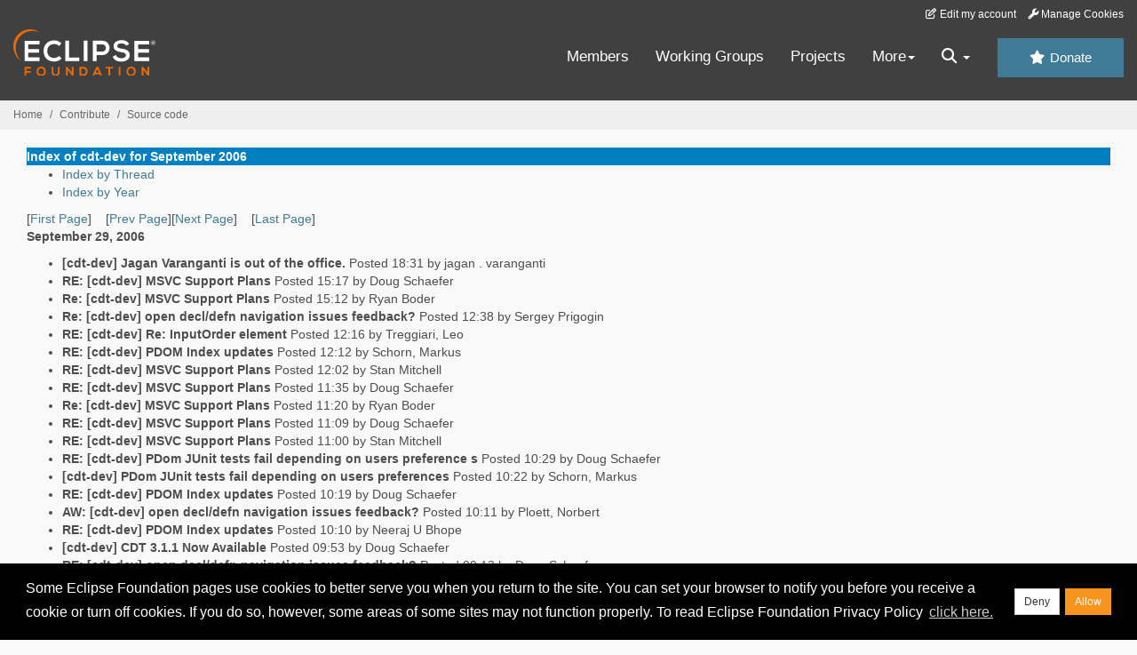

--- FILE ---
content_type: text/html
request_url: https://www.eclipse.org/lists/cdt-dev/2006/Sep/index.html
body_size: 12662
content:
<!-- MHonArc v2.6.19+ -->
<!DOCTYPE HTML PUBLIC "-//W3C//DTD HTML//EN">
<HTML>
<HEAD>
<TITLE>Index of cdt-dev for September 2006</TITLE>
<meta charset="UTF-8">
<link rel="stylesheet" href="/eclipse.org-common/themes/solstice/public/stylesheets/quicksilver.min.css" type="text/css">
<link rel="alternate" type="application/rss+xml" title="cdt-dev" href="maillist.rss">
<!-- Google Tag Manager (noscript) -->
<noscript><iframe src="https://www.googletagmanager.com/ns.html?id=GTM-5WLCZXC"
  height="0" width="0" style="display:none;visibility:hidden"></iframe></noscript>
<!-- End Google Tag Manager (noscript) -->    <a class="sr-only" href="#content">Skip to main content</a>
<header class="header-wrapper" id="header-wrapper">
  <div class="clearfix toolbar-container-wrapper">
    <div class="container-fluid">
      <div class="text-right toolbar-row row hidden-print">
        <div class="col-md-24 row-toolbar-col">
          <ul class="list-inline">
            <li><a href="https://accounts.eclipse.org/user/edit" class="" data-tab-destination="tab-profile"><i class="fa fa-edit fa-fw"></i> Edit my account</a></li>
            <li><a class="toolbar-link toolbar-manage-cookies dropdown-toggle"><i class="fa fa-wrench"></i> Manage Cookies</a></li>
          </ul>
        </div>
      </div>
    </div>
  </div>
  <div class="container-fluid">
    <div class="row" id="header-row">
      <div class="col-sm-8 col-md-6 col-lg-4" id="header-left">
        <div class="wrapper-logo-default"><a href="https://www.eclipse.org/"><img class="logo-eclipse-default hidden-xs" alt="Eclipse.org logo" width="160" src="//www.eclipse.org/eclipse.org-common/themes/solstice/public/images/logo/eclipse-foundation-white-orange.svg"/></a></div>
      </div>
      <div class="col-sm-19 col-md-20 margin-top-10" id="main-menu-wrapper">
        <div class="float-right hidden-xs" id="btn-call-for-action"><a href="https://www.eclipse.org/donate/" class="btn btn-huge btn-info"><i class="fa fa-star"></i> Donate</a></div>
        <div class="navbar yamm float-sm-right" id="main-menu">
          <div class="navbar-collapse collapse" id="navbar-main-menu">
            <ul class="nav navbar-nav">
              <li><a href="https://www.eclipse.org/membership/" target="_self">Members</a></li>
              <li><a href="https://www.eclipse.org/org/workinggroups/" target="_self">Working Groups</a></li>
              <li><a href="https://www.eclipse.org/projects/" target="_self">Projects</a></li>
              <li class="dropdown visible-xs">
                <a href="#" data-toggle="dropdown" class="dropdown-toggle">Community <b class="caret"></b></a>
                <ul class="dropdown-menu">
                  <li><a href="http://marketplace.eclipse.org">Marketplace</a></li>
                  <li><a href="http://events.eclipse.org">Events</a></li>
                  <li><a href="http://www.planeteclipse.org/">Planet Eclipse</a></li>
                  <li><a href="https://www.eclipse.org/community/eclipse_newsletter/">Newsletter</a></li>
                  <li><a href="https://www.youtube.com/user/EclipseFdn">Videos</a></li>
                  <li><a href="https://blogs.eclipse.org">Blogs</a></li>
                </ul>
              </li>
              <li class="dropdown visible-xs">
                <a href="#" data-toggle="dropdown" class="dropdown-toggle">Participate <b class="caret"></b></a>
                <ul class="dropdown-menu">
                  <li><a href="https://bugs.eclipse.org/bugs/">Report a Bug</a></li>
                  <li><a href="https://www.eclipse.org/forums/">Forums</a></li>
                  <li><a href="https://www.eclipse.org/mail/">Mailing Lists</a></li>
                  <li><a href="https://wiki.eclipse.org/">Wiki</a></li>
                  <li><a href="https://wiki.eclipse.org/IRC">IRC</a></li>
                  <li><a href="https://www.eclipse.org/org/research/">Research</a></li>
                </ul>
              </li>
              <li class="dropdown visible-xs">
                <a href="#" data-toggle="dropdown" class="dropdown-toggle">Eclipse IDE <b class="caret"></b></a>
                <ul class="dropdown-menu">
                  <li><a href="https://www.eclipse.org/downloads">Download</a></li>
                  <li><a href="https://www.eclipse.org/eclipseide">Learn More</a></li>
                  <li><a href="https://help.eclipse.org">Documentation</a></li>
                  <li><a href="https://www.eclipse.org/getting_started">Getting Started / Support</a></li>
                  <li><a href="https://www.eclipse.org/contribute/">How to Contribute</a></li>
                  <li><a href="https://www.eclipse.org/ide/">IDE and Tools</a></li>
                  <li><a href="https://www.eclipse.org/forums/index.php/f/89/">Newcomer Forum</a></li>
                </ul>
              </li>
              <!-- More -->
              <li class="dropdown eclipse-more hidden-xs">
                <a data-toggle="dropdown" class="dropdown-toggle" role="button">More<b class="caret"></b></a>
                <ul class="dropdown-menu">
                  <li>
                    <!-- Content container to add padding -->
                    <div class="yamm-content">
                      <div class="row">
                        <ul class="col-sm-8 list-unstyled">
                          <li>
                            <p><strong>Community</strong></p>
                          </li>
                          <li><a href="http://marketplace.eclipse.org">Marketplace</a></li>
                          <li><a href="http://events.eclipse.org">Events</a></li>
                          <li><a href="http://www.planeteclipse.org/">Planet Eclipse</a></li>
                          <li><a href="https://www.eclipse.org/community/eclipse_newsletter/">Newsletter</a></li>
                          <li><a href="https://www.youtube.com/user/EclipseFdn">Videos</a></li>
                          <li><a href="https://blogs.eclipse.org">Blogs</a></li>
                        </ul>
                        <ul class="col-sm-8 list-unstyled">
                          <li>
                            <p><strong>Participate</strong></p>
                          </li>
                          <li><a href="https://bugs.eclipse.org/bugs/">Report a Bug</a></li>
                          <li><a href="https://www.eclipse.org/forums/">Forums</a></li>
                          <li><a href="https://www.eclipse.org/mail/">Mailing Lists</a></li>
                          <li><a href="https://wiki.eclipse.org/">Wiki</a></li>
                          <li><a href="https://wiki.eclipse.org/IRC">IRC</a></li>
                          <li><a href="https://www.eclipse.org/org/research/">Research</a></li>
                        </ul>
                        <ul class="col-sm-8 list-unstyled">
                          <li>
                            <p><strong>Eclipse IDE</strong></p>
                          </li>
                          <li><a href="https://www.eclipse.org/downloads">Download</a></li>
                          <li><a href="https://www.eclipse.org/eclipseide">Learn More</a></li>
                          <li><a href="https://help.eclipse.org">Documentation</a></li>
                          <li><a href="https://www.eclipse.org/getting_started">Getting Started / Support</a></li>
                          <li><a href="https://www.eclipse.org/contribute/">How to Contribute</a></li>
                          <li><a href="https://www.eclipse.org/ide/">IDE and Tools</a></li>
                          <li><a href="https://www.eclipse.org/forums/index.php/f/89/">Newcomer Forum</a></li>
                        </ul>
                      </div>
                    </div>
                  </li>
                </ul>
              </li>
              <li class="dropdown eclipse-more main-menu-search">
                <a data-toggle="dropdown" class="dropdown-toggle" role="button"><i class="fa fa-search"></i> <b class="caret"></b></a>
                <ul class="dropdown-menu">
                  <li>
                    <!-- Content container to add padding -->
                    <div class="yamm-content">
                      <div class="row">
                        <div class="col-sm-24">
                          <p>Search</p>
                          <div class="row">
                            <div class="col-md-24">
                              <div id="custom-search-form" class="reset-box-sizing">
                                <script>
                                  (function() {
                                    var cx = '011805775785170369411:p3ec0igo0qq';
                                    var gcse = document.createElement('script');
                                    gcse.type = 'text/javascript';
                                    gcse.async = true;
                                    gcse.src = (document.location.protocol == 'https:' ? 'https:' : 'http:') +
                                    '//cse.google.com/cse.js?cx=' + cx;
                                    var s = document.getElementsByTagName('script')[0];
                                    s.parentNode.insertBefore(gcse, s);
                                  })();
                                </script>
                                <gcse:searchbox-only gname="main" resultsUrl="https://www.eclipse.org/home/search.php"></gcse:searchbox-only>
                              </div>
                            </div>
                          </div>
                        </div>
                      </div>
                    </div>
                  </li>
                </ul>
              </li>
            </ul>
          </div>
          <div class="navbar-header">
            <button type="button" class="navbar-toggle" data-toggle="collapse" data-target="#navbar-main-menu">
            <span class="sr-only">Toggle navigation</span>
            <span class="icon-bar"></span>
            <span class="icon-bar"></span>
            <span class="icon-bar"></span>
            <span class="icon-bar"></span>
            </button>
            <div class="wrapper-logo-mobile"><a class="navbar-brand visible-xs" href="https://www.eclipse.org/"><img class="logo-eclipse-default-mobile img-responsive" alt="Eclipse.org logo" width="160" src="//www.eclipse.org/eclipse.org-common/themes/solstice/public/images/logo/eclipse-foundation-white-orange.svg"/></a></div>
          </div>
        </div>
      </div>
    </div>
  </div>
</header>
<section class="default-breadcrumbs hidden-print breadcrumbs-default-margin" id="breadcrumb">
  <div class="container-fluid">
    <h3 class="sr-only">Breadcrumbs</h3>
    <div class="row">
      <div class="col-sm-24">
        <ol class="breadcrumb">
          <li><a href="https://www.eclipse.org/">Home</a></li>
          <li><a href="https://www.eclipse.org/contribute/">Contribute</a></li>
          <li><a href="/c/">Source code</a></li>
        </ol>
      </div>
    </div>
  </div>
</section>
<!-- /#breadcrumb -->
<main>
<div class="container-fluid legacy-page" id="novaContent">
<div class="col-md-24">

</HEAD>
<BODY>
<table border=0 cellspacing=5 cellpadding=2 width="100%">
<tr>
<td align=left valign=top colspan="3" bgcolor="#0080c0"><b><font color="#ffffff" face="Arial,Helvetica">
Index of cdt-dev for September 2006 
</font></b></td>
</tr>
</table>
<UL> <LI><A HREF="https://www.eclipse.org/mhonarc/lists/cdt-dev/threads.html">Index by Thread</A></LI> <LI><A HREF="https://www.eclipse.org/mhonarc/lists/cdt-dev/index.html">Index by Year</A></LI> </UL> [<a href="https://www.eclipse.org/mhonarc/lists/cdt-dev/2002/Jan/index.html">First Page</a>]&nbsp;&nbsp;&nbsp;&nbsp;[<a href="https://www.eclipse.org/mhonarc/lists/cdt-dev/2006/Aug/index.html">Prev Page</a>][<a href="https://www.eclipse.org/mhonarc/lists/cdt-dev/2006/Oct/index.html">Next Page</a>]&nbsp;&nbsp;&nbsp;&nbsp;[<a href="https://www.eclipse.org/mhonarc/lists/cdt-dev/2023/Apr/index.html">Last Page</a>]<p><strong>September 29, 2006</strong><UL><li><b><a name="08057" href="https://www.eclipse.org/mhonarc/lists/cdt-dev/msg08057.html">[cdt-dev] Jagan Varanganti is out of the office.</a></b> Posted 18:31 by jagan . varanganti<li><b><a name="08056" href="https://www.eclipse.org/mhonarc/lists/cdt-dev/msg08056.html">RE: [cdt-dev] MSVC Support Plans</a></b> Posted 15:17 by Doug Schaefer<li><b><a name="08055" href="https://www.eclipse.org/mhonarc/lists/cdt-dev/msg08055.html">Re: [cdt-dev] MSVC Support Plans</a></b> Posted 15:12 by Ryan Boder<li><b><a name="08054" href="https://www.eclipse.org/mhonarc/lists/cdt-dev/msg08054.html">Re: [cdt-dev] open decl/defn navigation issues feedback?</a></b> Posted 12:38 by Sergey Prigogin<li><b><a name="08053" href="https://www.eclipse.org/mhonarc/lists/cdt-dev/msg08053.html">RE: [cdt-dev] Re: InputOrder element</a></b> Posted 12:16 by Treggiari, Leo<li><b><a name="08052" href="https://www.eclipse.org/mhonarc/lists/cdt-dev/msg08052.html">RE: [cdt-dev] PDOM Index updates</a></b> Posted 12:12 by Schorn, Markus<li><b><a name="08051" href="https://www.eclipse.org/mhonarc/lists/cdt-dev/msg08051.html">RE: [cdt-dev] MSVC Support Plans</a></b> Posted 12:02 by Stan Mitchell<li><b><a name="08050" href="https://www.eclipse.org/mhonarc/lists/cdt-dev/msg08050.html">RE: [cdt-dev] MSVC Support Plans</a></b> Posted 11:35 by Doug Schaefer<li><b><a name="08049" href="https://www.eclipse.org/mhonarc/lists/cdt-dev/msg08049.html">Re: [cdt-dev] MSVC Support Plans</a></b> Posted 11:20 by Ryan Boder<li><b><a name="08048" href="https://www.eclipse.org/mhonarc/lists/cdt-dev/msg08048.html">RE: [cdt-dev] MSVC Support Plans</a></b> Posted 11:09 by Doug Schaefer<li><b><a name="08047" href="https://www.eclipse.org/mhonarc/lists/cdt-dev/msg08047.html">RE: [cdt-dev] MSVC Support Plans</a></b> Posted 11:00 by Stan Mitchell<li><b><a name="08046" href="https://www.eclipse.org/mhonarc/lists/cdt-dev/msg08046.html">RE: [cdt-dev] PDom JUnit tests fail depending on users preference	s</a></b> Posted 10:29 by Doug Schaefer<li><b><a name="08045" href="https://www.eclipse.org/mhonarc/lists/cdt-dev/msg08045.html">[cdt-dev] PDom JUnit tests fail depending on users preferences</a></b> Posted 10:22 by Schorn, Markus<li><b><a name="08044" href="https://www.eclipse.org/mhonarc/lists/cdt-dev/msg08044.html">RE: [cdt-dev] PDOM Index updates</a></b> Posted 10:19 by Doug Schaefer<li><b><a name="08043" href="https://www.eclipse.org/mhonarc/lists/cdt-dev/msg08043.html">AW: [cdt-dev] open decl/defn navigation issues feedback?</a></b> Posted 10:11 by Ploett, Norbert<li><b><a name="08042" href="https://www.eclipse.org/mhonarc/lists/cdt-dev/msg08042.html">RE: [cdt-dev] PDOM Index updates</a></b> Posted 10:10 by Neeraj U Bhope<li><b><a name="08041" href="https://www.eclipse.org/mhonarc/lists/cdt-dev/msg08041.html">[cdt-dev] CDT 3.1.1 Now Available</a></b> Posted 09:53 by Doug Schaefer<li><b><a name="08040" href="https://www.eclipse.org/mhonarc/lists/cdt-dev/msg08040.html">RE: [cdt-dev] open decl/defn navigation issues feedback?</a></b> Posted 09:13 by Doug Schaefer<li><b><a name="08039" href="https://www.eclipse.org/mhonarc/lists/cdt-dev/msg08039.html">[cdt-dev] open decl/defn navigation issues feedback?</a></b> Posted 08:52 by Ed.Swartz<li><b><a name="08038" href="https://www.eclipse.org/mhonarc/lists/cdt-dev/msg08038.html">RE: [cdt-dev] PDOM Index updates</a></b> Posted 08:15 by Janees Elamkulam<li><b><a name="08037" href="https://www.eclipse.org/mhonarc/lists/cdt-dev/msg08037.html">RE: [cdt-dev] PDOM Index updates</a></b> Posted 07:58 by Doug Schaefer<li><b><a name="08036" href="https://www.eclipse.org/mhonarc/lists/cdt-dev/msg08036.html">AW: [cdt-dev] Debugging C/C++ Indexer problems</a></b> Posted 07:56 by Ploett, Norbert<li><b><a name="08035" href="https://www.eclipse.org/mhonarc/lists/cdt-dev/msg08035.html">[cdt-dev] PDOM Index updates</a></b> Posted 07:46 by Janees Elamkulam
</UL><strong>September 28, 2006</strong><UL><li><b><a name="08034" href="https://www.eclipse.org/mhonarc/lists/cdt-dev/msg08034.html">RE: [cdt-dev] CDT 3.1.1 Sanity Passes</a></b> Posted 15:42 by Doug Schaefer<li><b><a name="08033" href="https://www.eclipse.org/mhonarc/lists/cdt-dev/msg08033.html">Re: [cdt-dev] CDT 3.1.1 Sanity Passes</a></b> Posted 15:32 by John Cortell<li><b><a name="08032" href="https://www.eclipse.org/mhonarc/lists/cdt-dev/msg08032.html">[cdt-dev] Re: Debugging C/C++ Indexer problems</a></b> Posted 10:51 by Delicia<li><b><a name="08031" href="https://www.eclipse.org/mhonarc/lists/cdt-dev/msg08031.html">RE: [cdt-dev] Moving CDT 4.0 to Java 1.5</a></b> Posted 10:35 by Doug Schaefer<li><b><a name="08030" href="https://www.eclipse.org/mhonarc/lists/cdt-dev/msg08030.html">RE: [cdt-dev] Moving CDT 4.0 to Java 1.5</a></b> Posted 10:29 by Chris Recoskie<li><b><a name="08029" href="https://www.eclipse.org/mhonarc/lists/cdt-dev/msg08029.html">[cdt-dev] Re: InputOrder element</a></b> Posted 10:24 by Delicia<li><b><a name="08028" href="https://www.eclipse.org/mhonarc/lists/cdt-dev/msg08028.html">RE: [cdt-dev] Moving CDT 4.0 to Java 1.5</a></b> Posted 09:47 by Doug Schaefer<li><b><a name="08027" href="https://www.eclipse.org/mhonarc/lists/cdt-dev/msg08027.html">Re: [cdt-dev] Moving CDT 4.0 to Java 1.5</a></b> Posted 09:44 by Chris Recoskie<li><b><a name="08026" href="https://www.eclipse.org/mhonarc/lists/cdt-dev/msg08026.html">RE: [cdt-dev] Re: Moving CDT 4.0 to Java 1.5</a></b> Posted 07:51 by Doug Schaefer<li><b><a name="08025" href="https://www.eclipse.org/mhonarc/lists/cdt-dev/msg08025.html">RE: [cdt-dev] Debugging C/C++ Indexer problems</a></b> Posted 04:29 by James Blackburn<li><b><a name="08024" href="https://www.eclipse.org/mhonarc/lists/cdt-dev/msg08024.html">RE: [cdt-dev] Debugging C/C++ Indexer problems</a></b> Posted 04:14 by James Blackburn<li><b><a name="08023" href="https://www.eclipse.org/mhonarc/lists/cdt-dev/msg08023.html">RE: [cdt-dev] Moving CDT 4.0 to Java 1.5</a></b> Posted 03:04 by Salvatore Giuseppe CULCASI<li><b><a name="08022" href="https://www.eclipse.org/mhonarc/lists/cdt-dev/msg08022.html">AW: [cdt-dev] Debugging C/C++ Indexer problems</a></b> Posted 02:35 by Ploett, Norbert<li><b><a name="08021" href="https://www.eclipse.org/mhonarc/lists/cdt-dev/msg08021.html">AW: [cdt-dev] Re: Moving CDT 4.0 to Java 1.5</a></b> Posted 01:56 by Ploett, Norbert
</UL><strong>September 27, 2006</strong><UL><li><b><a name="08020" href="https://www.eclipse.org/mhonarc/lists/cdt-dev/msg08020.html">RE: [cdt-dev] Re: Moving CDT 4.0 to Java 1.5</a></b> Posted 18:20 by Doug Schaefer<li><b><a name="08019" href="https://www.eclipse.org/mhonarc/lists/cdt-dev/msg08019.html">[cdt-dev] Re: Moving CDT 4.0 to Java 1.5</a></b> Posted 18:07 by Corey Ashford<li><b><a name="08018" href="https://www.eclipse.org/mhonarc/lists/cdt-dev/msg08018.html">Re: [cdt-dev] Re: Moving CDT 4.0 to Java 1.5</a></b> Posted 18:00 by John Cortell<li><b><a name="08017" href="https://www.eclipse.org/mhonarc/lists/cdt-dev/msg08017.html">[cdt-dev] Re: Moving CDT 4.0 to Java 1.5</a></b> Posted 17:25 by Corey Ashford<li><b><a name="08016" href="https://www.eclipse.org/mhonarc/lists/cdt-dev/msg08016.html">RE: [cdt-dev] Moving CDT 4.0 to Java 1.5</a></b> Posted 16:16 by Daryl Spitzer<li><b><a name="08015" href="https://www.eclipse.org/mhonarc/lists/cdt-dev/msg08015.html">RE: [cdt-dev] Moving CDT 4.0 to Java 1.5</a></b> Posted 16:11 by Pete MacLiesh<li><b><a name="08014" href="https://www.eclipse.org/mhonarc/lists/cdt-dev/msg08014.html">RE: [cdt-dev] Moving CDT 4.0 to Java 1.5</a></b> Posted 14:31 by Ewa Matejska<li><b><a name="08013" href="https://www.eclipse.org/mhonarc/lists/cdt-dev/msg08013.html">Re: [cdt-dev] Moving CDT 4.0 to Java 1.5</a></b> Posted 12:39 by Matthias Spycher<li><b><a name="08012" href="https://www.eclipse.org/mhonarc/lists/cdt-dev/msg08012.html">Re: [cdt-dev] Moving CDT 4.0 to Java 1.5</a></b> Posted 12:23 by Craig Rasmussen<li><b><a name="08011" href="https://www.eclipse.org/mhonarc/lists/cdt-dev/msg08011.html">RE: [cdt-dev] Moving CDT 4.0 to Java 1.5</a></b> Posted 11:51 by Alexiev, Dobrin<li><b><a name="08010" href="https://www.eclipse.org/mhonarc/lists/cdt-dev/msg08010.html">RE: [cdt-dev] Moving CDT 4.0 to Java 1.5</a></b> Posted 11:34 by Doug Schaefer<li><b><a name="08009" href="https://www.eclipse.org/mhonarc/lists/cdt-dev/msg08009.html">Re: [cdt-dev] Moving CDT 4.0 to Java 1.5</a></b> Posted 11:25 by Wieant Nielander<li><b><a name="08008" href="https://www.eclipse.org/mhonarc/lists/cdt-dev/msg08008.html">RE: [cdt-dev] InputOrder element</a></b> Posted 11:15 by Treggiari, Leo<li><b><a name="08007" href="https://www.eclipse.org/mhonarc/lists/cdt-dev/msg08007.html">Re: [cdt-dev] Moving CDT 4.0 to Java 1.5</a></b> Posted 11:01 by Andrew Overholt<li><b><a name="08006" href="https://www.eclipse.org/mhonarc/lists/cdt-dev/msg08006.html">RE: [cdt-dev] Moving CDT 4.0 to Java 1.5</a></b> Posted 10:54 by ken.ryall<li><b><a name="08005" href="https://www.eclipse.org/mhonarc/lists/cdt-dev/msg08005.html">Re: [cdt-dev] Moving CDT 4.0 to Java 1.5</a></b> Posted 10:50 by Stefan Bylund<li><b><a name="08004" href="https://www.eclipse.org/mhonarc/lists/cdt-dev/msg08004.html">Re: [cdt-dev] Moving CDT 4.0 to Java 1.5</a></b> Posted 10:45 by John Cortell<li><b><a name="08003" href="https://www.eclipse.org/mhonarc/lists/cdt-dev/msg08003.html">RE: [cdt-dev] Moving CDT 4.0 to Java 1.5</a></b> Posted 10:43 by Mikhail Khodjaiants<li><b><a name="08002" href="https://www.eclipse.org/mhonarc/lists/cdt-dev/msg08002.html">[cdt-dev] Debugging C/C++ Indexer problems</a></b> Posted 10:13 by Delicia<li><b><a name="08001" href="https://www.eclipse.org/mhonarc/lists/cdt-dev/msg08001.html">RE: [cdt-dev] Moving CDT 4.0 to Java 1.5</a></b> Posted 09:58 by James Blackburn<li><b><a name="08000" href="https://www.eclipse.org/mhonarc/lists/cdt-dev/msg08000.html">[cdt-dev] CDT 3.1.1 Sanity Passes</a></b> Posted 09:52 by Doug Schaefer<li><b><a name="07999" href="https://www.eclipse.org/mhonarc/lists/cdt-dev/msg07999.html">Re: [cdt-dev] Moving CDT 4.0 to Java 1.5</a></b> Posted 09:39 by lars . kurth<li><b><a name="07998" href="https://www.eclipse.org/mhonarc/lists/cdt-dev/msg07998.html">[cdt-dev] Moving CDT 4.0 to Java 1.5</a></b> Posted 09:36 by Doug Schaefer<li><b><a name="07997" href="https://www.eclipse.org/mhonarc/lists/cdt-dev/msg07997.html">RE: [cdt-dev] bugzilla component UI</a></b> Posted 09:24 by Doug Schaefer<li><b><a name="07996" href="https://www.eclipse.org/mhonarc/lists/cdt-dev/msg07996.html">RE: [cdt-dev] HEAD does not compile</a></b> Posted 09:23 by Schorn, Markus<li><b><a name="07995" href="https://www.eclipse.org/mhonarc/lists/cdt-dev/msg07995.html">RE: [cdt-dev] HEAD does not compile</a></b> Posted 09:15 by Doug Schaefer<li><b><a name="07994" href="https://www.eclipse.org/mhonarc/lists/cdt-dev/msg07994.html">[cdt-dev] Re: HEAD does not compile</a></b> Posted 08:49 by Chris Recoskie<li><b><a name="07993" href="https://www.eclipse.org/mhonarc/lists/cdt-dev/msg07993.html">RE: [cdt-dev] Offline indexing followup</a></b> Posted 07:04 by Andrew . Ferguson<li><b><a name="07992" href="https://www.eclipse.org/mhonarc/lists/cdt-dev/msg07992.html">[cdt-dev] InputOrder element</a></b> Posted 05:53 by Delicia<li><b><a name="07991" href="https://www.eclipse.org/mhonarc/lists/cdt-dev/msg07991.html">[cdt-dev] Re: Concept of a "Solution"</a></b> Posted 05:22 by Delicia<li><b><a name="07990" href="https://www.eclipse.org/mhonarc/lists/cdt-dev/msg07990.html">[cdt-dev] HEAD does not compile</a></b> Posted 05:04 by Schorn, Markus<li><b><a name="07989" href="https://www.eclipse.org/mhonarc/lists/cdt-dev/msg07989.html">[cdt-dev] bugzilla component UI</a></b> Posted 04:51 by Schorn, Markus<li><b><a name="07988" href="https://www.eclipse.org/mhonarc/lists/cdt-dev/msg07988.html">RE: [cdt-dev] Offline indexing followup</a></b> Posted 04:29 by Schorn, Markus
</UL><strong>September 26, 2006</strong><UL><li><b><a name="07987" href="https://www.eclipse.org/mhonarc/lists/cdt-dev/msg07987.html">RE: [cdt-dev] CDT 3.1.1 Countdown</a></b> Posted 22:08 by Doug Schaefer<li><b><a name="07986" href="https://www.eclipse.org/mhonarc/lists/cdt-dev/msg07986.html">Re: [cdt-dev] CDT 3.1.1 Countdown</a></b> Posted 18:15 by James Blackburn<li><b><a name="07985" href="https://www.eclipse.org/mhonarc/lists/cdt-dev/msg07985.html">[cdt-dev] Defined symbols hover help: bugzilla 158867</a></b> Posted 17:14 by Jeff Johnston<li><b><a name="07984" href="https://www.eclipse.org/mhonarc/lists/cdt-dev/msg07984.html">[cdt-dev] CDT 3.1.1 Countdown</a></b> Posted 17:04 by Doug Schaefer<li><b><a name="07983" href="https://www.eclipse.org/mhonarc/lists/cdt-dev/msg07983.html">Re: [cdt-dev] I told you we don't have APIs...</a></b> Posted 15:46 by Chris Recoskie<li><b><a name="07982" href="https://www.eclipse.org/mhonarc/lists/cdt-dev/msg07982.html">[cdt-dev] Offline indexing followup</a></b> Posted 14:30 by Ken Ryall<li><b><a name="07981" href="https://www.eclipse.org/mhonarc/lists/cdt-dev/msg07981.html">[cdt-dev] I told you we don't have APIs...</a></b> Posted 14:19 by Doug Schaefer<li><b><a name="07980" href="https://www.eclipse.org/mhonarc/lists/cdt-dev/msg07980.html">RE: [cdt-dev] ALL the slides from the summit</a></b> Posted 12:23 by Sennikovsky, Mikhail<li><b><a name="07979" href="https://www.eclipse.org/mhonarc/lists/cdt-dev/msg07979.html">RE: [cdt-dev] ALL the slides from the summit</a></b> Posted 10:50 by Doug Schaefer<li><b><a name="07978" href="https://www.eclipse.org/mhonarc/lists/cdt-dev/msg07978.html">Re: [cdt-dev] Re: Extending Standard Make CC Wizards</a></b> Posted 10:42 by Nick Sandonato<li><b><a name="07977" href="https://www.eclipse.org/mhonarc/lists/cdt-dev/msg07977.html">RE: [cdt-dev] ALL the slides from the summit</a></b> Posted 10:42 by lars . kurth<li><b><a name="07976" href="https://www.eclipse.org/mhonarc/lists/cdt-dev/msg07976.html">RE: [cdt-dev] ALL the slides from the summit</a></b> Posted 10:38 by Doug Schaefer<li><b><a name="07975" href="https://www.eclipse.org/mhonarc/lists/cdt-dev/msg07975.html">RE: [cdt-dev] ALL the slides from the summit</a></b> Posted 10:35 by lars . kurth<li><b><a name="07974" href="https://www.eclipse.org/mhonarc/lists/cdt-dev/msg07974.html">Re: RE: [cdt-dev] Concept of a "Solution"</a></b> Posted 06:06 by kesselhaus
</UL><strong>September 25, 2006</strong><UL><li><b><a name="07973" href="https://www.eclipse.org/mhonarc/lists/cdt-dev/msg07973.html">[cdt-dev] Some more bugs targeted by me to CDT 3.1.1</a></b> Posted 15:21 by Chris Recoskie<li><b><a name="07972" href="https://www.eclipse.org/mhonarc/lists/cdt-dev/msg07972.html">RE: [cdt-dev] Concept of a "Solution"</a></b> Posted 14:23 by Sennikovsky, Mikhail<li><b><a name="07971" href="https://www.eclipse.org/mhonarc/lists/cdt-dev/msg07971.html">[cdt-dev] Request for an owner to be assigned to 152656 - 64-bit	switch configs</a></b> Posted 13:49 by Corey Ashford<li><b><a name="07970" href="https://www.eclipse.org/mhonarc/lists/cdt-dev/msg07970.html">RE: [cdt-dev] ALL the slides from the summit</a></b> Posted 11:54 by Mikhail Khodjaiants<li><b><a name="07969" href="https://www.eclipse.org/mhonarc/lists/cdt-dev/msg07969.html">RE: [cdt-dev] C/C++ identifier validation and internationalizatio n</a></b> Posted 11:43 by Doug Schaefer<li><b><a name="07968" href="https://www.eclipse.org/mhonarc/lists/cdt-dev/msg07968.html">RE: [cdt-dev] C/C++ identifier validation and internationalization</a></b> Posted 11:39 by Neeraj U Bhope<li><b><a name="07967" href="https://www.eclipse.org/mhonarc/lists/cdt-dev/msg07967.html">RE: [cdt-dev] C/C++ identifier validation and internationalizatio	n</a></b> Posted 11:36 by Neeraj U Bhope<li><b><a name="07966" href="https://www.eclipse.org/mhonarc/lists/cdt-dev/msg07966.html">RE: [cdt-dev] ALL the slides from the summit</a></b> Posted 11:12 by Doug Schaefer<li><b><a name="07965" href="https://www.eclipse.org/mhonarc/lists/cdt-dev/msg07965.html">[cdt-dev] CDT 3.1.1 End Game.</a></b> Posted 11:07 by Doug Schaefer<li><b><a name="07964" href="https://www.eclipse.org/mhonarc/lists/cdt-dev/msg07964.html">RE: [cdt-dev] ALL the slides from the summit</a></b> Posted 11:06 by Beth Tibbitts<li><b><a name="07963" href="https://www.eclipse.org/mhonarc/lists/cdt-dev/msg07963.html">RE: [cdt-dev] C/C++ identifier validation and internationalization</a></b> Posted 10:41 by Daoust, Dave<li><b><a name="07962" href="https://www.eclipse.org/mhonarc/lists/cdt-dev/msg07962.html">RE: [cdt-dev] ALL the slides from the summit</a></b> Posted 10:34 by Doug Schaefer<li><b><a name="07961" href="https://www.eclipse.org/mhonarc/lists/cdt-dev/msg07961.html">RE: [cdt-dev] C/C++ identifier validation and internationalizatio	n</a></b> Posted 10:30 by Doug Schaefer<li><b><a name="07960" href="https://www.eclipse.org/mhonarc/lists/cdt-dev/msg07960.html">RE: [cdt-dev] ALL the slides from the summit</a></b> Posted 10:29 by Alexiev, Dobrin<li><b><a name="07959" href="https://www.eclipse.org/mhonarc/lists/cdt-dev/msg07959.html">[cdt-dev] C/C++ identifier validation and internationalization</a></b> Posted 10:18 by Neeraj U Bhope<li><b><a name="07958" href="https://www.eclipse.org/mhonarc/lists/cdt-dev/msg07958.html">RE: [cdt-dev] StackOverflowError in the DOM Parser</a></b> Posted 09:03 by Doug Schaefer<li><b><a name="07957" href="https://www.eclipse.org/mhonarc/lists/cdt-dev/msg07957.html">[cdt-dev] Re: Problem with multiple outputType elements</a></b> Posted 08:16 by Delicia<li><b><a name="07956" href="https://www.eclipse.org/mhonarc/lists/cdt-dev/msg07956.html">[cdt-dev] StackOverflowError in the DOM Parser</a></b> Posted 06:48 by Johannes Wust<li><b><a name="07955" href="https://www.eclipse.org/mhonarc/lists/cdt-dev/msg07955.html">[cdt-dev] Re: Extending Standard Make CC Wizards</a></b> Posted 06:39 by Delicia<li><b><a name="07954" href="https://www.eclipse.org/mhonarc/lists/cdt-dev/msg07954.html">[cdt-dev] Deniz Özsen is on leave.</a></b> Posted 04:38 by deniz . ozsen<li><b><a name="07953" href="https://www.eclipse.org/mhonarc/lists/cdt-dev/msg07953.html">RE: [cdt-dev] Inconsistent behaviour of Navigation features with CDT	3.1</a></b> Posted 04:08 by Kumar, Virender
</UL><strong>September 22, 2006</strong><UL><li><b><a name="07952" href="https://www.eclipse.org/mhonarc/lists/cdt-dev/msg07952.html">Re: [cdt-dev] Re: Extending Standard Make CC Wizards</a></b> Posted 11:43 by Wieant Nielander<li><b><a name="07951" href="https://www.eclipse.org/mhonarc/lists/cdt-dev/msg07951.html">Re: [cdt-dev] Re: Extending Standard Make CC Wizards</a></b> Posted 10:01 by Nick Sandonato<li><b><a name="07950" href="https://www.eclipse.org/mhonarc/lists/cdt-dev/msg07950.html">Re: [cdt-dev] Problem with multiple outputType elements during	incremental build</a></b> Posted 09:16 by Wieant Nielander<li><b><a name="07949" href="https://www.eclipse.org/mhonarc/lists/cdt-dev/msg07949.html">[cdt-dev] Problem with multiple outputType elements during	incremental build</a></b> Posted 07:52 by Delicia<li><b><a name="07948" href="https://www.eclipse.org/mhonarc/lists/cdt-dev/msg07948.html">RE: [cdt-dev] ALL the slides from the summit</a></b> Posted 07:35 by Doug Schaefer<li><b><a name="07947" href="https://www.eclipse.org/mhonarc/lists/cdt-dev/msg07947.html">[cdt-dev] Debugging on Eclipse using ThreadArch debugger</a></b> Posted 07:04 by Thuta Kanthi Rekha<li><b><a name="07946" href="https://www.eclipse.org/mhonarc/lists/cdt-dev/msg07946.html">[cdt-dev] ALL the slides from the summit</a></b> Posted 06:53 by Ploett, Norbert<li><b><a name="07945" href="https://www.eclipse.org/mhonarc/lists/cdt-dev/msg07945.html">[cdt-dev] Running the C/C++ Indexer in a product</a></b> Posted 04:10 by Delicia<li><b><a name="07944" href="https://www.eclipse.org/mhonarc/lists/cdt-dev/msg07944.html">[cdt-dev] Re: Problem with handling dependencies</a></b> Posted 02:53 by Delicia
</UL><strong>September 21, 2006</strong><UL><li><b><a name="07943" href="https://www.eclipse.org/mhonarc/lists/cdt-dev/msg07943.html">[cdt-dev] Bugs filed for recent Open Declarations/Definitions thread</a></b> Posted 14:47 by Ed.Swartz<li><b><a name="07942" href="https://www.eclipse.org/mhonarc/lists/cdt-dev/msg07942.html">RE: [cdt-dev] Introduction...</a></b> Posted 10:03 by Doug Schaefer<li><b><a name="07941" href="https://www.eclipse.org/mhonarc/lists/cdt-dev/msg07941.html">[cdt-dev] Analysis and solutions for Open Declaration/Definition:	remaining random issues</a></b> Posted 09:56 by Ed.Swartz<li><b><a name="07940" href="https://www.eclipse.org/mhonarc/lists/cdt-dev/msg07940.html">[cdt-dev] Analysis and solutions for Open Declaration/Definition:	incorrect editor opened #2</a></b> Posted 09:55 by Ed.Swartz<li><b><a name="07939" href="https://www.eclipse.org/mhonarc/lists/cdt-dev/msg07939.html">[cdt-dev] Analysis and solutions for Open Declaration/Definition:	incorrect editor opened for external files</a></b> Posted 09:22 by Ed.Swartz<li><b><a name="07938" href="https://www.eclipse.org/mhonarc/lists/cdt-dev/msg07938.html">[cdt-dev] Analysis and solutions for Open Declaration/Definition:	MSVC extensions</a></b> Posted 09:14 by Ed.Swartz<li><b><a name="07937" href="https://www.eclipse.org/mhonarc/lists/cdt-dev/msg07937.html">[cdt-dev] conference info for this morning</a></b> Posted 09:10 by Chris Recoskie<li><b><a name="07936" href="https://www.eclipse.org/mhonarc/lists/cdt-dev/msg07936.html">[cdt-dev] Analysis and solutions for Open Declaration/Definition:	case-senstiive path checks on Win32</a></b> Posted 09:10 by Ed.Swartz<li><b><a name="07935" href="https://www.eclipse.org/mhonarc/lists/cdt-dev/msg07935.html">[cdt-dev] Analysis and solutions for Open Declaration/Definition:	Introduction</a></b> Posted 09:09 by Ed.Swartz<li><b><a name="07934" href="https://www.eclipse.org/mhonarc/lists/cdt-dev/msg07934.html">[cdt-dev] Introduction...</a></b> Posted 09:05 by Ed.Swartz
</UL><strong>September 20, 2006</strong><UL><li><b><a name="07933" href="https://www.eclipse.org/mhonarc/lists/cdt-dev/msg07933.html">RE: [cdt-dev] Skypecast to be restarted in about 5 minutes</a></b> Posted 22:50 by Doug Schaefer<li><b><a name="07932" href="https://www.eclipse.org/mhonarc/lists/cdt-dev/msg07932.html">[cdt-dev] Skypecast to be restarted in about 5 minutes</a></b> Posted 21:48 by Doug Schaefer<li><b><a name="07931" href="https://www.eclipse.org/mhonarc/lists/cdt-dev/msg07931.html">[cdt-dev] updated conference info</a></b> Posted 11:15 by Chris Recoskie<li><b><a name="07930" href="https://www.eclipse.org/mhonarc/lists/cdt-dev/msg07930.html">RE: [cdt-dev] webconference info for today's session</a></b> Posted 10:52 by Sivalogan, Jit<li><b><a name="07929" href="https://www.eclipse.org/mhonarc/lists/cdt-dev/msg07929.html">RE: [cdt-dev] webconference info for today's session</a></b> Posted 10:51 by Gaff, Doug<li><b><a name="07928" href="https://www.eclipse.org/mhonarc/lists/cdt-dev/msg07928.html">[cdt-dev] webconference info for today's session</a></b> Posted 09:01 by Chris Recoskie<li><b><a name="07927" href="https://www.eclipse.org/mhonarc/lists/cdt-dev/msg07927.html">Re: [cdt-dev] Problem with handling dependencies</a></b> Posted 08:33 by Wieant Nielander<li><b><a name="07926" href="https://www.eclipse.org/mhonarc/lists/cdt-dev/msg07926.html">AW: [cdt-dev] Web Conference for the Summit</a></b> Posted 08:21 by Ploett, Norbert<li><b><a name="07925" href="https://www.eclipse.org/mhonarc/lists/cdt-dev/msg07925.html">[cdt-dev] Re: Order of tool invocation</a></b> Posted 07:30 by Delicia<li><b><a name="07924" href="https://www.eclipse.org/mhonarc/lists/cdt-dev/msg07924.html">[cdt-dev] Problem with handling dependencies</a></b> Posted 07:24 by Delicia<li><b><a name="07923" href="https://www.eclipse.org/mhonarc/lists/cdt-dev/msg07923.html">[cdt-dev] Concept of a "Solution"</a></b> Posted 05:03 by Delicia
</UL><strong>September 19, 2006</strong><UL><li><b><a name="07922" href="https://www.eclipse.org/mhonarc/lists/cdt-dev/msg07922.html">[cdt-dev] Entry for tomorrow's meeting</a></b> Posted 19:28 by Doug Schaefer<li><b><a name="07921" href="https://www.eclipse.org/mhonarc/lists/cdt-dev/msg07921.html">[cdt-dev] Skypecast renewed for the afternoon</a></b> Posted 13:17 by Doug Schaefer<li><b><a name="07920" href="https://www.eclipse.org/mhonarc/lists/cdt-dev/msg07920.html">[cdt-dev] Summit slides available</a></b> Posted 13:08 by Doug Schaefer<li><b><a name="07919" href="https://www.eclipse.org/mhonarc/lists/cdt-dev/msg07919.html">RE: [cdt-dev] Web Conference for the Summit</a></b> Posted 09:41 by Gaff, Doug<li><b><a name="07918" href="https://www.eclipse.org/mhonarc/lists/cdt-dev/msg07918.html">AW: [cdt-dev] Web Conference for the Summit</a></b> Posted 06:41 by Ploett, Norbert<li><b><a name="07917" href="https://www.eclipse.org/mhonarc/lists/cdt-dev/msg07917.html">RE: [cdt-dev] Web Conference for the Summit</a></b> Posted 06:14 by Oberhuber, Martin<li><b><a name="07916" href="https://www.eclipse.org/mhonarc/lists/cdt-dev/msg07916.html">AW: [cdt-dev] Web Conference for the Summit</a></b> Posted 05:55 by Ploett, Norbert<li><b><a name="07915" href="https://www.eclipse.org/mhonarc/lists/cdt-dev/msg07915.html">Re: [cdt-dev] Rebuilding managed build project on properties change</a></b> Posted 05:10 by Wieant Nielander<li><b><a name="07914" href="https://www.eclipse.org/mhonarc/lists/cdt-dev/msg07914.html">Re: [cdt-dev] Rebuilding managed build project on properties change</a></b> Posted 03:40 by Vladimir Prus<li><b><a name="07913" href="https://www.eclipse.org/mhonarc/lists/cdt-dev/msg07913.html">RE: [cdt-dev] Order of tool invocation</a></b> Posted 01:12 by Sanchali G. Kshirsagar
</UL><strong>September 18, 2006</strong><UL><li><b><a name="07912" href="https://www.eclipse.org/mhonarc/lists/cdt-dev/msg07912.html">RE: [cdt-dev] CDT Summit - remote intro</a></b> Posted 21:59 by Doug Schaefer<li><b><a name="07911" href="https://www.eclipse.org/mhonarc/lists/cdt-dev/msg07911.html">[cdt-dev] Skype connection for Summit</a></b> Posted 21:56 by Doug Schaefer<li><b><a name="07910" href="https://www.eclipse.org/mhonarc/lists/cdt-dev/msg07910.html">[cdt-dev] Web Conference for the Summit</a></b> Posted 19:02 by Chris Recoskie<li><b><a name="07909" href="https://www.eclipse.org/mhonarc/lists/cdt-dev/msg07909.html">[cdt-dev] CDT Summit - remote intro</a></b> Posted 18:32 by Pete MacLiesh<li><b><a name="07908" href="https://www.eclipse.org/mhonarc/lists/cdt-dev/msg07908.html">[cdt-dev] I've arrived</a></b> Posted 17:33 by Chris Recoskie<li><b><a name="07907" href="https://www.eclipse.org/mhonarc/lists/cdt-dev/msg07907.html">[cdt-dev] Order of tool invocation</a></b> Posted 09:18 by Delicia<li><b><a name="07906" href="https://www.eclipse.org/mhonarc/lists/cdt-dev/msg07906.html">Re: [cdt-dev] Rebuilding managed build project on properties change</a></b> Posted 08:50 by Wieant Nielander<li><b><a name="07905" href="https://www.eclipse.org/mhonarc/lists/cdt-dev/msg07905.html">[cdt-dev] Re: outputType of tool is .c file</a></b> Posted 08:37 by Delicia<li><b><a name="07904" href="https://www.eclipse.org/mhonarc/lists/cdt-dev/msg07904.html">Re: [cdt-dev] Rebuilding managed build project on properties change</a></b> Posted 06:01 by Vladimir Prus<li><b><a name="07903" href="https://www.eclipse.org/mhonarc/lists/cdt-dev/msg07903.html">AW: [cdt-dev] Remote access to the CDT Summit</a></b> Posted 05:21 by Ploett, Norbert<li><b><a name="07902" href="https://www.eclipse.org/mhonarc/lists/cdt-dev/msg07902.html">[cdt-dev] Re: Extending Standard Make CC Wizards</a></b> Posted 02:37 by Delicia<li><b><a name="07901" href="https://www.eclipse.org/mhonarc/lists/cdt-dev/msg07901.html">AW: [cdt-dev] Remote access to the CDT Summit</a></b> Posted 02:04 by Ploett, Norbert<li><b><a name="07900" href="https://www.eclipse.org/mhonarc/lists/cdt-dev/msg07900.html">[cdt-dev] Inconsistent behaviour of Navigation features with CDT 3.1</a></b> Posted 00:23 by Kumar, Virender
</UL><strong>September 17, 2006</strong><UL><li><b><a name="07899" href="https://www.eclipse.org/mhonarc/lists/cdt-dev/msg07899.html">[cdt-dev] Lars Kurth/UK/Symbian is on out of the office</a></b> Posted 23:19 by lars . kurth<li><b><a name="07898" href="https://www.eclipse.org/mhonarc/lists/cdt-dev/msg07898.html">[cdt-dev] Bala Torati is out of the office.</a></b> Posted 23:19 by bala . torati<li><b><a name="07897" href="https://www.eclipse.org/mhonarc/lists/cdt-dev/msg07897.html">RE: [cdt-dev] CDT Summit Arrivals</a></b> Posted 21:52 by Doug Schaefer<li><b><a name="07896" href="https://www.eclipse.org/mhonarc/lists/cdt-dev/msg07896.html">[cdt-dev] CDT Summit Arrivals</a></b> Posted 21:50 by Doug Schaefer
</UL><strong>September 16, 2006</strong><UL><li><b><a name="07895" href="https://www.eclipse.org/mhonarc/lists/cdt-dev/msg07895.html">[cdt-dev] CDT Summit</a></b> Posted 09:04 by Tianchao Li
</UL><strong>September 15, 2006</strong><UL><li><b><a name="07894" href="https://www.eclipse.org/mhonarc/lists/cdt-dev/msg07894.html">[cdt-dev] Re:</a></b> Posted 18:15 by Corey Ashford<li><b><a name="07893" href="https://www.eclipse.org/mhonarc/lists/cdt-dev/msg07893.html">Re: [cdt-dev] Looking for instructions on how to check version 3.1.1	of the CDT source</a></b> Posted 18:05 by Chris Recoskie<li><b><a name="07892" href="https://www.eclipse.org/mhonarc/lists/cdt-dev/msg07892.html">[cdt-dev] Looking for instructions on how to check version 3.1.1 of the CDT source</a></b> Posted 15:30 by Corey Ashford<li><b><a name="07891" href="https://www.eclipse.org/mhonarc/lists/cdt-dev/msg07891.html">[cdt-dev] Extending Standard Make CC Wizards</a></b> Posted 15:04 by Nick Sandonato<li><b><a name="07890" href="https://www.eclipse.org/mhonarc/lists/cdt-dev/msg07890.html">Re: [cdt-dev] Remote access to the CDT Summit</a></b> Posted 14:05 by Chris Recoskie<li><b><a name="07889" href="https://www.eclipse.org/mhonarc/lists/cdt-dev/msg07889.html">[cdt-dev] Remote access to the CDT Summit</a></b> Posted 12:17 by Doug Schaefer<li><b><a name="07888" href="https://www.eclipse.org/mhonarc/lists/cdt-dev/msg07888.html">[cdt-dev] CDT 3.1.1 RC1 Ready for Testing</a></b> Posted 12:13 by Doug Schaefer<li><b><a name="07887" href="https://www.eclipse.org/mhonarc/lists/cdt-dev/msg07887.html">[cdt-dev] CDT 3.1.1 RC1 build underway.</a></b> Posted 10:52 by Doug Schaefer
</UL><strong>September 14, 2006</strong><UL><li><b><a name="07886" href="https://www.eclipse.org/mhonarc/lists/cdt-dev/msg07886.html">RE: [cdt-dev] Eclipse hangs with file aux.cc on WIndows</a></b> Posted 23:40 by Kumar, Virender<li><b><a name="07885" href="https://www.eclipse.org/mhonarc/lists/cdt-dev/msg07885.html">[cdt-dev] CDT 3.1.1 Last day for non-critical bug fixes</a></b> Posted 12:34 by Doug Schaefer<li><b><a name="07884" href="https://www.eclipse.org/mhonarc/lists/cdt-dev/msg07884.html">RE: [cdt-dev] Existing Binding cannot be resolved</a></b> Posted 12:00 by Andrew Niefer<li><b><a name="07883" href="https://www.eclipse.org/mhonarc/lists/cdt-dev/msg07883.html">RE: [cdt-dev] Eclipse hangs with file aux.cc on WIndows</a></b> Posted 11:30 by Doug Schaefer<li><b><a name="07882" href="https://www.eclipse.org/mhonarc/lists/cdt-dev/msg07882.html">RE: [cdt-dev] Existing Binding cannot be resolved</a></b> Posted 11:27 by Doug Schaefer<li><b><a name="07881" href="https://www.eclipse.org/mhonarc/lists/cdt-dev/msg07881.html">[cdt-dev] Eclipse hangs with file aux.cc on WIndows</a></b> Posted 08:52 by Kumar, Virender<li><b><a name="07880" href="https://www.eclipse.org/mhonarc/lists/cdt-dev/msg07880.html">RE: [cdt-dev] Re: Dependencies for post-build step</a></b> Posted 08:26 by Sennikovsky, Mikhail<li><b><a name="07879" href="https://www.eclipse.org/mhonarc/lists/cdt-dev/msg07879.html">[cdt-dev] Re: Dependencies for post-build step</a></b> Posted 01:38 by Delicia<li><b><a name="07878" href="https://www.eclipse.org/mhonarc/lists/cdt-dev/msg07878.html">[cdt-dev] Existing Binding cannot be resolved</a></b> Posted 00:45 by Johannes Wust
</UL><strong>September 13, 2006</strong><UL><li><b><a name="07877" href="https://www.eclipse.org/mhonarc/lists/cdt-dev/msg07877.html">RE: [cdt-dev] character encoding problems</a></b> Posted 11:50 by Chris Recoskie<li><b><a name="07876" href="https://www.eclipse.org/mhonarc/lists/cdt-dev/msg07876.html">RE: [cdt-dev] character encoding problems</a></b> Posted 11:36 by Andrew Niefer<li><b><a name="07875" href="https://www.eclipse.org/mhonarc/lists/cdt-dev/msg07875.html">AW: [cdt-dev] CDT 3.1.1 Countdown</a></b> Posted 10:56 by Ploett, Norbert<li><b><a name="07874" href="https://www.eclipse.org/mhonarc/lists/cdt-dev/msg07874.html">RE: [cdt-dev] character encoding problems</a></b> Posted 10:51 by Leherbauer, Anton<li><b><a name="07873" href="https://www.eclipse.org/mhonarc/lists/cdt-dev/msg07873.html">RE: [cdt-dev] character encoding problems</a></b> Posted 10:49 by Chris Recoskie<li><b><a name="07872" href="https://www.eclipse.org/mhonarc/lists/cdt-dev/msg07872.html">RE: [cdt-dev] CDT 3.1.1 Countdown</a></b> Posted 10:46 by Chris Recoskie<li><b><a name="07871" href="https://www.eclipse.org/mhonarc/lists/cdt-dev/msg07871.html">[cdt-dev] refresh problem in problems view</a></b> Posted 10:43 by Stéphane ANCELOT<li><b><a name="07870" href="https://www.eclipse.org/mhonarc/lists/cdt-dev/msg07870.html">RE: [cdt-dev] CDT 3.1.1 Countdown</a></b> Posted 10:40 by Doug Schaefer<li><b><a name="07869" href="https://www.eclipse.org/mhonarc/lists/cdt-dev/msg07869.html">RE: [cdt-dev] CDT 3.1.1 Countdown</a></b> Posted 10:37 by Sennikovsky, Mikhail<li><b><a name="07868" href="https://www.eclipse.org/mhonarc/lists/cdt-dev/msg07868.html">AW: [cdt-dev] standard versus managed c++ projects</a></b> Posted 10:38 by Ploett, Norbert<li><b><a name="07867" href="https://www.eclipse.org/mhonarc/lists/cdt-dev/msg07867.html">RE: [cdt-dev] standard versus managed c++ projects</a></b> Posted 10:31 by Sennikovsky, Mikhail<li><b><a name="07866" href="https://www.eclipse.org/mhonarc/lists/cdt-dev/msg07866.html">[cdt-dev] CDT 3.1.1 Countdown</a></b> Posted 10:19 by Doug Schaefer<li><b><a name="07865" href="https://www.eclipse.org/mhonarc/lists/cdt-dev/msg07865.html">[cdt-dev] standard versus managed c++ projects</a></b> Posted 10:18 by Stéphane ANCELOT<li><b><a name="07864" href="https://www.eclipse.org/mhonarc/lists/cdt-dev/msg07864.html">Re: [cdt-dev] character encoding problems</a></b> Posted 09:18 by Wieant Nielander<li><b><a name="07863" href="https://www.eclipse.org/mhonarc/lists/cdt-dev/msg07863.html">AW: [cdt-dev] C source file characteristics</a></b> Posted 09:11 by Ploett, Norbert<li><b><a name="07862" href="https://www.eclipse.org/mhonarc/lists/cdt-dev/msg07862.html">[cdt-dev] C source file characteristics</a></b> Posted 08:51 by Delicia<li><b><a name="07861" href="https://www.eclipse.org/mhonarc/lists/cdt-dev/msg07861.html">RE: [cdt-dev] Dependencies for post-build step</a></b> Posted 08:39 by Sennikovsky, Mikhail<li><b><a name="07860" href="https://www.eclipse.org/mhonarc/lists/cdt-dev/msg07860.html">[cdt-dev] Dependencies for post-build step</a></b> Posted 08:24 by Delicia<li><b><a name="07859" href="https://www.eclipse.org/mhonarc/lists/cdt-dev/msg07859.html">RE: [cdt-dev] character encoding problems</a></b> Posted 05:09 by Sennikovsky, Mikhail<li><b><a name="07858" href="https://www.eclipse.org/mhonarc/lists/cdt-dev/msg07858.html">RE: [cdt-dev] CDT 3.1.1 Countdown</a></b> Posted 05:01 by Mikhail Khodjaiants<li><b><a name="07857" href="https://www.eclipse.org/mhonarc/lists/cdt-dev/msg07857.html">RE: [cdt-dev] character encoding problems</a></b> Posted 04:41 by Leherbauer, Anton<li><b><a name="07856" href="https://www.eclipse.org/mhonarc/lists/cdt-dev/msg07856.html">AW: [cdt-dev] character encoding problems</a></b> Posted 04:36 by Ploett, Norbert<li><b><a name="07855" href="https://www.eclipse.org/mhonarc/lists/cdt-dev/msg07855.html">RE: [cdt-dev] character encoding problems</a></b> Posted 04:30 by Leherbauer, Anton<li><b><a name="07854" href="https://www.eclipse.org/mhonarc/lists/cdt-dev/msg07854.html">AW: [cdt-dev] character encoding problems</a></b> Posted 04:24 by Ploett, Norbert<li><b><a name="07853" href="https://www.eclipse.org/mhonarc/lists/cdt-dev/msg07853.html">RE: [cdt-dev] character encoding problems</a></b> Posted 04:15 by Leherbauer, Anton
</UL><strong>September 12, 2006</strong><UL><li><b><a name="07852" href="https://www.eclipse.org/mhonarc/lists/cdt-dev/msg07852.html">[cdt-dev] character encoding problems</a></b> Posted 18:12 by Chris Recoskie<li><b><a name="07851" href="https://www.eclipse.org/mhonarc/lists/cdt-dev/msg07851.html">RE: [cdt-dev] Summit Agenda</a></b> Posted 14:24 by Gaff, Doug<li><b><a name="07850" href="https://www.eclipse.org/mhonarc/lists/cdt-dev/msg07850.html">Re: RE: [cdt-dev] PDom locking, lifecycle of PDom objects</a></b> Posted 11:22 by Andrew . Ferguson<li><b><a name="07849" href="https://www.eclipse.org/mhonarc/lists/cdt-dev/msg07849.html">Re: RE: [cdt-dev] PDom locking, lifecycle of PDom objects</a></b> Posted 10:36 by kesselhaus<li><b><a name="07848" href="https://www.eclipse.org/mhonarc/lists/cdt-dev/msg07848.html">Re: [cdt-dev] CDT 3.1.1 Countdown</a></b> Posted 10:31 by Ken Ryall<li><b><a name="07847" href="https://www.eclipse.org/mhonarc/lists/cdt-dev/msg07847.html">RE: [cdt-dev] CDT outstanding patches</a></b> Posted 09:30 by Doug Schaefer<li><b><a name="07846" href="https://www.eclipse.org/mhonarc/lists/cdt-dev/msg07846.html">Re: [cdt-dev] CDT outstanding patches</a></b> Posted 05:52 by Jon Connell<li><b><a name="07845" href="https://www.eclipse.org/mhonarc/lists/cdt-dev/msg07845.html">RE: [cdt-dev] BestMatchHover gets called regardless	ofpreferencesettings</a></b> Posted 04:16 by Leherbauer, Anton<li><b><a name="07844" href="https://www.eclipse.org/mhonarc/lists/cdt-dev/msg07844.html">[cdt-dev] Larry Knibb is out of the office.</a></b> Posted 00:32 by larry . knibb<li><b><a name="07843" href="https://www.eclipse.org/mhonarc/lists/cdt-dev/msg07843.html">Re: [cdt-dev] CDT 3.1.1 Countdown</a></b> Posted 00:09 by Sergey Prigogin
</UL><strong>September 11, 2006</strong><UL><li><b><a name="07842" href="https://www.eclipse.org/mhonarc/lists/cdt-dev/msg07842.html">[cdt-dev] Working from home Tues: 9-12</a></b> Posted 20:10 by Stuart Fullmer<li><b><a name="07841" href="https://www.eclipse.org/mhonarc/lists/cdt-dev/msg07841.html">Re: [cdt-dev] CDT 3.1.1 Countdown</a></b> Posted 16:29 by Chris Recoskie<li><b><a name="07840" href="https://www.eclipse.org/mhonarc/lists/cdt-dev/msg07840.html">[cdt-dev] CDT outstanding patches</a></b> Posted 14:47 by Doug Schaefer<li><b><a name="07839" href="https://www.eclipse.org/mhonarc/lists/cdt-dev/msg07839.html">RE: [cdt-dev] Rebuilding managed build project on properties change</a></b> Posted 12:38 by Sennikovsky, Mikhail<li><b><a name="07838" href="https://www.eclipse.org/mhonarc/lists/cdt-dev/msg07838.html">Re: [cdt-dev] Rebuilding managed build project on properties change</a></b> Posted 10:52 by Vladimir Prus<li><b><a name="07837" href="https://www.eclipse.org/mhonarc/lists/cdt-dev/msg07837.html">RE: [cdt-dev] Summit Agenda</a></b> Posted 10:48 by Doug Schaefer<li><b><a name="07836" href="https://www.eclipse.org/mhonarc/lists/cdt-dev/msg07836.html">RE: [cdt-dev] Summit Agenda</a></b> Posted 10:23 by Gaff, Doug<li><b><a name="07835" href="https://www.eclipse.org/mhonarc/lists/cdt-dev/msg07835.html">RE: [cdt-dev] Rebuilding managed build project on properties change</a></b> Posted 09:49 by Sennikovsky, Mikhail<li><b><a name="07834" href="https://www.eclipse.org/mhonarc/lists/cdt-dev/msg07834.html">[cdt-dev] CDT 3.1.2</a></b> Posted 09:01 by Doug Schaefer<li><b><a name="07833" href="https://www.eclipse.org/mhonarc/lists/cdt-dev/msg07833.html">[cdt-dev] CDT 3.1.1 Countdown</a></b> Posted 08:38 by Doug Schaefer<li><b><a name="07832" href="https://www.eclipse.org/mhonarc/lists/cdt-dev/msg07832.html">RE: [cdt-dev] Target milestone 3.1.1 for bug #156187 - PathEntryf	ramework should handle cygwin style paths on Windows</a></b> Posted 07:32 by Doug Schaefer<li><b><a name="07831" href="https://www.eclipse.org/mhonarc/lists/cdt-dev/msg07831.html">Re: [cdt-dev] Rebuilding managed build project on properties change</a></b> Posted 06:57 by Vladimir Prus<li><b><a name="07830" href="https://www.eclipse.org/mhonarc/lists/cdt-dev/msg07830.html">AW: [cdt-dev] BestMatchHover gets called regardless of	preferencesettings</a></b> Posted 04:43 by Ploett, Norbert<li><b><a name="07829" href="https://www.eclipse.org/mhonarc/lists/cdt-dev/msg07829.html">Re: [cdt-dev] Re: outputType of tool is .c file</a></b> Posted 04:38 by Wieant Nielander<li><b><a name="07828" href="https://www.eclipse.org/mhonarc/lists/cdt-dev/msg07828.html">[cdt-dev] BestMatchHover gets called regardless of preference	settings</a></b> Posted 03:56 by Ploett, Norbert<li><b><a name="07827" href="https://www.eclipse.org/mhonarc/lists/cdt-dev/msg07827.html">AW: [cdt-dev] Target milestone 3.1.1 for bug #156187 -	PathEntryframework should handle cygwin style paths on Windows</a></b> Posted 01:51 by Ploett, Norbert
</UL><strong>September 08, 2006</strong><UL><li><b><a name="07826" href="https://www.eclipse.org/mhonarc/lists/cdt-dev/msg07826.html">[cdt-dev] xlC error parser is on the update site</a></b> Posted 19:55 by Chris Recoskie<li><b><a name="07825" href="https://www.eclipse.org/mhonarc/lists/cdt-dev/msg07825.html">RE: [cdt-dev] Target milestone 3.1.1 for bug #156187 - PathEntry	framework should handle cygwin style paths on Windows</a></b> Posted 10:01 by Sennikovsky, Mikhail<li><b><a name="07824" href="https://www.eclipse.org/mhonarc/lists/cdt-dev/msg07824.html">RE: [cdt-dev] Target milestone 3.1.1 for bug #156187 - PathEntry 	framework should handle cygwin style paths on Windows</a></b> Posted 09:40 by Doug Schaefer<li><b><a name="07823" href="https://www.eclipse.org/mhonarc/lists/cdt-dev/msg07823.html">[cdt-dev] Re: outputType of tool is .c file</a></b> Posted 09:19 by Delicia<li><b><a name="07822" href="https://www.eclipse.org/mhonarc/lists/cdt-dev/msg07822.html">Re: [cdt-dev] How to access the 3.1.1 maintenance branch</a></b> Posted 09:08 by Chris Recoskie<li><b><a name="07821" href="https://www.eclipse.org/mhonarc/lists/cdt-dev/msg07821.html">[cdt-dev] How to access the 3.1.1 maintenance branch</a></b> Posted 09:05 by Ploett, Norbert<li><b><a name="07820" href="https://www.eclipse.org/mhonarc/lists/cdt-dev/msg07820.html">RE: [cdt-dev] Summit Agenda</a></b> Posted 08:13 by Doug Schaefer<li><b><a name="07819" href="https://www.eclipse.org/mhonarc/lists/cdt-dev/msg07819.html">RE: [cdt-dev] Rebuilding managed build project on properties change</a></b> Posted 06:32 by Sennikovsky, Mikhail<li><b><a name="07818" href="https://www.eclipse.org/mhonarc/lists/cdt-dev/msg07818.html">[cdt-dev] Rebuilding managed build project on properties change</a></b> Posted 03:33 by Vladimir Prus<li><b><a name="07817" href="https://www.eclipse.org/mhonarc/lists/cdt-dev/msg07817.html">[cdt-dev] Target milestone 3.1.1 for bug #156187 - PathEntry	framework should handle cygwin style paths on Windows</a></b> Posted 02:47 by Ploett, Norbert<li><b><a name="07816" href="https://www.eclipse.org/mhonarc/lists/cdt-dev/msg07816.html">AW: [cdt-dev] Summit Agenda</a></b> Posted 01:41 by Ploett, Norbert<li><b><a name="07815" href="https://www.eclipse.org/mhonarc/lists/cdt-dev/msg07815.html">[cdt-dev] 	Re: generateCommandLineInfo()ofIManagedCommandLineGenerator</a></b> Posted 01:30 by Delicia<li><b><a name="07814" href="https://www.eclipse.org/mhonarc/lists/cdt-dev/msg07814.html">[cdt-dev] Re: Portability of project settings</a></b> Posted 01:25 by Delicia
</UL><strong>September 07, 2006</strong><UL><li><b><a name="07813" href="https://www.eclipse.org/mhonarc/lists/cdt-dev/msg07813.html">[cdt-dev] Sept Conf Call Minutes Posted</a></b> Posted 13:58 by Doug Schaefer<li><b><a name="07812" href="https://www.eclipse.org/mhonarc/lists/cdt-dev/msg07812.html">Re: [cdt-dev] CDT 3.1.1 Countdown - one week to go</a></b> Posted 11:51 by Stefan Bylund<li><b><a name="07811" href="https://www.eclipse.org/mhonarc/lists/cdt-dev/msg07811.html">[cdt-dev] CDT 3.1.1 Countdown - one week to go</a></b> Posted 09:34 by Doug Schaefer<li><b><a name="07810" href="https://www.eclipse.org/mhonarc/lists/cdt-dev/msg07810.html">RE: [cdt-dev] Summit Agenda</a></b> Posted 08:08 by Doug Schaefer<li><b><a name="07809" href="https://www.eclipse.org/mhonarc/lists/cdt-dev/msg07809.html">AW: [cdt-dev] Summit Agenda</a></b> Posted 07:41 by Ploett, Norbert<li><b><a name="07808" href="https://www.eclipse.org/mhonarc/lists/cdt-dev/msg07808.html">RE: [cdt-dev] outputType of tool is .c file</a></b> Posted 05:16 by Sennikovsky, Mikhail<li><b><a name="07807" href="https://www.eclipse.org/mhonarc/lists/cdt-dev/msg07807.html">Re: [cdt-dev] outputType of tool is .c file</a></b> Posted 05:14 by Wieant Nielander<li><b><a name="07806" href="https://www.eclipse.org/mhonarc/lists/cdt-dev/msg07806.html">[cdt-dev] bug #156187: PathEntry framework should handle cygwin	style paths on Windows</a></b> Posted 05:10 by Ploett, Norbert<li><b><a name="07805" href="https://www.eclipse.org/mhonarc/lists/cdt-dev/msg07805.html">Re: [cdt-dev] outputType of tool is .c file</a></b> Posted 04:40 by Derek Morris<li><b><a name="07804" href="https://www.eclipse.org/mhonarc/lists/cdt-dev/msg07804.html">[cdt-dev] outputType of tool is .c file</a></b> Posted 04:19 by Delicia<li><b><a name="07803" href="https://www.eclipse.org/mhonarc/lists/cdt-dev/msg07803.html">RE: [cdt-dev] Minutes for Indexing Call 6/9/2006</a></b> Posted 03:58 by Oberhuber, Martin
</UL><strong>September 06, 2006</strong><UL><li><b><a name="07802" href="https://www.eclipse.org/mhonarc/lists/cdt-dev/msg07802.html">RE: [cdt-dev] Finding references using PDOM and then finding the AST	elements that contain the reference..</a></b> Posted 17:05 by Neeraj U Bhope<li><b><a name="07801" href="https://www.eclipse.org/mhonarc/lists/cdt-dev/msg07801.html">RE: [cdt-dev] Finding references using PDOM and then finding the 	AST elements that contain the reference..</a></b> Posted 14:48 by Doug Schaefer<li><b><a name="07800" href="https://www.eclipse.org/mhonarc/lists/cdt-dev/msg07800.html">Re: [cdt-dev] Summit Agenda</a></b> Posted 14:32 by Pawel Piech<li><b><a name="07799" href="https://www.eclipse.org/mhonarc/lists/cdt-dev/msg07799.html">[cdt-dev] Minutes for Indexing Call 6/9/2006</a></b> Posted 13:28 by Andrew . Ferguson<li><b><a name="07798" href="https://www.eclipse.org/mhonarc/lists/cdt-dev/msg07798.html">RE: [cdt-dev] Summit Agenda</a></b> Posted 13:26 by Mikhail Khodjaiants<li><b><a name="07797" href="https://www.eclipse.org/mhonarc/lists/cdt-dev/msg07797.html">RE: [cdt-dev] Summit Agenda</a></b> Posted 13:02 by Alexiev, Dobrin<li><b><a name="07796" href="https://www.eclipse.org/mhonarc/lists/cdt-dev/msg07796.html">RE: [cdt-dev] Finding references using PDOM and then finding the AST	elements that contain the reference..</a></b> Posted 12:58 by Neeraj U Bhope<li><b><a name="07795" href="https://www.eclipse.org/mhonarc/lists/cdt-dev/msg07795.html">RE: [cdt-dev] Finding references using PDOM and then finding the AST	elements that contain the reference..</a></b> Posted 12:49 by Neeraj U Bhope<li><b><a name="07794" href="https://www.eclipse.org/mhonarc/lists/cdt-dev/msg07794.html">[cdt-dev] Portability of project settings</a></b> Posted 12:30 by Delicia<li><b><a name="07793" href="https://www.eclipse.org/mhonarc/lists/cdt-dev/msg07793.html">RE: [cdt-dev]Re:generateCommandLineInfo()ofIManagedCommandLineGenerator</a></b> Posted 12:21 by Treggiari, Leo<li><b><a name="07792" href="https://www.eclipse.org/mhonarc/lists/cdt-dev/msg07792.html">Re: [cdt-dev] Summit Agenda</a></b> Posted 12:11 by Greg Watson<li><b><a name="07791" href="https://www.eclipse.org/mhonarc/lists/cdt-dev/msg07791.html">Re: [cdt-dev] Summit Agenda</a></b> Posted 12:02 by Ken Ryall<li><b><a name="07790" href="https://www.eclipse.org/mhonarc/lists/cdt-dev/msg07790.html">RE: [cdt-dev]Re:generateCommandLineInfo()ofIManagedCommandLineGenerator</a></b> Posted 11:57 by Daoust, Dave<li><b><a name="07789" href="https://www.eclipse.org/mhonarc/lists/cdt-dev/msg07789.html">RE: [cdt-dev] Summit Agenda</a></b> Posted 11:55 by Mikhail Khodjaiants<li><b><a name="07788" href="https://www.eclipse.org/mhonarc/lists/cdt-dev/msg07788.html">RE: [cdt-dev]	Re:generateCommandLineInfo()ofIManagedCommandLineGenerator</a></b> Posted 11:51 by Lott, Jeremiah<li><b><a name="07787" href="https://www.eclipse.org/mhonarc/lists/cdt-dev/msg07787.html">FW: [cdt-dev] Summit Agenda</a></b> Posted 11:50 by Doug Schaefer<li><b><a name="07786" href="https://www.eclipse.org/mhonarc/lists/cdt-dev/msg07786.html">RE: [cdt-dev] Summit Agenda</a></b> Posted 11:36 by Alexiev, Dobrin<li><b><a name="07785" href="https://www.eclipse.org/mhonarc/lists/cdt-dev/msg07785.html">[cdt-dev] 	Re: generateCommandLineInfo()ofIManagedCommandLineGenerator</a></b> Posted 11:34 by Delicia<li><b><a name="07784" href="https://www.eclipse.org/mhonarc/lists/cdt-dev/msg07784.html">Fw: [cdt-dev] Indexing conference call tomorrow</a></b> Posted 11:05 by bala . torati<li><b><a name="07783" href="https://www.eclipse.org/mhonarc/lists/cdt-dev/msg07783.html">RE: [cdt-dev] PDom locking, lifecycle of PDom objects</a></b> Posted 09:46 by Doug Schaefer<li><b><a name="07782" href="https://www.eclipse.org/mhonarc/lists/cdt-dev/msg07782.html">RE: [cdt-dev] PDom locking, lifecycle of PDom objects</a></b> Posted 09:29 by Schorn, Markus<li><b><a name="07781" href="https://www.eclipse.org/mhonarc/lists/cdt-dev/msg07781.html">RE: [cdt-dev] Finding references using PDOM and then finding the 	AST elements that contain the reference..</a></b> Posted 07:19 by Doug Schaefer<li><b><a name="07780" href="https://www.eclipse.org/mhonarc/lists/cdt-dev/msg07780.html">RE: [cdt-dev] Finding references using PDOM and then finding the 	AST elements that contain the reference..</a></b> Posted 07:18 by Doug Schaefer<li><b><a name="07779" href="https://www.eclipse.org/mhonarc/lists/cdt-dev/msg07779.html">RE: [cdt-dev] Summit Agenda</a></b> Posted 06:29 by Sennikovsky, Mikhail<li><b><a name="07778" href="https://www.eclipse.org/mhonarc/lists/cdt-dev/msg07778.html">RE: [cdt-dev] Finding references using PDOM and then finding the AST	elements that contain the reference..</a></b> Posted 05:37 by Andrew . Ferguson<li><b><a name="07777" href="https://www.eclipse.org/mhonarc/lists/cdt-dev/msg07777.html">RE: [cdt-dev] Finding references using PDOM and then finding the AST	elements that contain the reference..</a></b> Posted 00:10 by Neeraj U Bhope
</UL><strong>September 05, 2006</strong><UL><li><b><a name="07776" href="https://www.eclipse.org/mhonarc/lists/cdt-dev/msg07776.html">[cdt-dev] Monthly Conf Call Reminder</a></b> Posted 22:23 by Doug Schaefer<li><b><a name="07775" href="https://www.eclipse.org/mhonarc/lists/cdt-dev/msg07775.html">RE: [cdt-dev] Finding references using PDOM and then finding the 	AST elements that contain the reference..</a></b> Posted 16:21 by Doug Schaefer<li><b><a name="07774" href="https://www.eclipse.org/mhonarc/lists/cdt-dev/msg07774.html">[cdt-dev] Finding references using PDOM and then finding the AST elements that contain the reference..</a></b> Posted 16:15 by Neeraj U Bhope<li><b><a name="07773" href="https://www.eclipse.org/mhonarc/lists/cdt-dev/msg07773.html">RE: [cdt-dev] Re:	generateCommandLineInfo()ofIManagedCommandLineGenerator</a></b> Posted 14:28 by Daoust, Dave<li><b><a name="07772" href="https://www.eclipse.org/mhonarc/lists/cdt-dev/msg07772.html">[cdt-dev] Summit Agenda</a></b> Posted 14:12 by Doug Schaefer<li><b><a name="07771" href="https://www.eclipse.org/mhonarc/lists/cdt-dev/msg07771.html">RE: [cdt-dev] PDom locking, lifecycle of PDom objects</a></b> Posted 11:40 by Schorn, Markus<li><b><a name="07770" href="https://www.eclipse.org/mhonarc/lists/cdt-dev/msg07770.html">[cdt-dev] Indexing conference call tomorrow</a></b> Posted 11:36 by bala . torati<li><b><a name="07769" href="https://www.eclipse.org/mhonarc/lists/cdt-dev/msg07769.html">[cdt-dev] Cool numbers from Ian</a></b> Posted 11:34 by Doug Schaefer<li><b><a name="07768" href="https://www.eclipse.org/mhonarc/lists/cdt-dev/msg07768.html">[cdt-dev] CDT 3.1.1 Countdown</a></b> Posted 10:56 by Doug Schaefer<li><b><a name="07767" href="https://www.eclipse.org/mhonarc/lists/cdt-dev/msg07767.html">RE: [cdt-dev] PDom locking, lifecycle of PDom objects</a></b> Posted 10:48 by Doug Schaefer<li><b><a name="07766" href="https://www.eclipse.org/mhonarc/lists/cdt-dev/msg07766.html">RE: [cdt-dev] PDom locking, lifecycle of PDom objects</a></b> Posted 10:35 by Schorn, Markus<li><b><a name="07765" href="https://www.eclipse.org/mhonarc/lists/cdt-dev/msg07765.html">RE: [cdt-dev] PDom locking, lifecycle of PDom objects</a></b> Posted 10:31 by Schorn, Markus<li><b><a name="07764" href="https://www.eclipse.org/mhonarc/lists/cdt-dev/msg07764.html">RE: [cdt-dev] PDom locking, lifecycle of PDom objects</a></b> Posted 10:23 by Doug Schaefer<li><b><a name="07763" href="https://www.eclipse.org/mhonarc/lists/cdt-dev/msg07763.html">RE: [cdt-dev] PDom locking, lifecycle of PDom objects</a></b> Posted 09:35 by Andrew . Ferguson<li><b><a name="07762" href="https://www.eclipse.org/mhonarc/lists/cdt-dev/msg07762.html">RE: [cdt-dev] PDom locking, lifecycle of PDom objects</a></b> Posted 09:19 by Doug Schaefer<li><b><a name="07761" href="https://www.eclipse.org/mhonarc/lists/cdt-dev/msg07761.html">AW: [cdt-dev] PathEntryUtil should honor cygwin absolute paths</a></b> Posted 08:21 by Ploett, Norbert<li><b><a name="07760" href="https://www.eclipse.org/mhonarc/lists/cdt-dev/msg07760.html">RE: [cdt-dev] PDom locking, lifecycle of PDom objects</a></b> Posted 08:15 by Schorn, Markus<li><b><a name="07759" href="https://www.eclipse.org/mhonarc/lists/cdt-dev/msg07759.html">RE: [cdt-dev] PathEntryUtil should honor cygwin absolute paths</a></b> Posted 07:59 by Doug Schaefer<li><b><a name="07758" href="https://www.eclipse.org/mhonarc/lists/cdt-dev/msg07758.html">RE: [cdt-dev] PDom locking, lifecycle of PDom objects</a></b> Posted 07:42 by Doug Schaefer<li><b><a name="07757" href="https://www.eclipse.org/mhonarc/lists/cdt-dev/msg07757.html">RE: [cdt-dev] Re:	generateCommandLineInfo()ofIManagedCommandLineGenerator</a></b> Posted 06:28 by Sennikovsky, Mikhail<li><b><a name="07756" href="https://www.eclipse.org/mhonarc/lists/cdt-dev/msg07756.html">RE: [cdt-dev] PathEntryUtil should honor cygwin absolute paths</a></b> Posted 06:20 by Sennikovsky, Mikhail<li><b><a name="07755" href="https://www.eclipse.org/mhonarc/lists/cdt-dev/msg07755.html">[cdt-dev] Re: generateCommandLineInfo()	ofIManagedCommandLineGenerator</a></b> Posted 06:01 by Delicia<li><b><a name="07754" href="https://www.eclipse.org/mhonarc/lists/cdt-dev/msg07754.html">AW: [cdt-dev] PathEntryUtil should honor cygwin absolute paths</a></b> Posted 06:01 by Ploett, Norbert<li><b><a name="07753" href="https://www.eclipse.org/mhonarc/lists/cdt-dev/msg07753.html">RE: [cdt-dev] PathEntryUtil should honor cygwin absolute paths</a></b> Posted 05:42 by Sennikovsky, Mikhail<li><b><a name="07752" href="https://www.eclipse.org/mhonarc/lists/cdt-dev/msg07752.html">Re: [cdt-dev] Re: generateCommandLineInfo()	ofIManagedCommandLineGenerator</a></b> Posted 04:33 by Wieant Nielander<li><b><a name="07751" href="https://www.eclipse.org/mhonarc/lists/cdt-dev/msg07751.html">[cdt-dev] PathEntryUtil should honor cygwin absolute paths</a></b> Posted 04:26 by Ploett, Norbert<li><b><a name="07750" href="https://www.eclipse.org/mhonarc/lists/cdt-dev/msg07750.html">RE: [cdt-dev] PDom locking, lifecycle of PDom objects</a></b> Posted 04:19 by Schorn, Markus<li><b><a name="07749" href="https://www.eclipse.org/mhonarc/lists/cdt-dev/msg07749.html">AW: [cdt-dev] How to find out, whether we are running on Cygwin</a></b> Posted 03:49 by Ploett, Norbert
</UL><strong>September 04, 2006</strong><UL><li><b><a name="07748" href="https://www.eclipse.org/mhonarc/lists/cdt-dev/msg07748.html">RE: [cdt-dev] Code navigation: no hyperlinks in comments since CD	T 3.1</a></b> Posted 21:10 by Doug Schaefer<li><b><a name="07747" href="https://www.eclipse.org/mhonarc/lists/cdt-dev/msg07747.html">Re: [cdt-dev] How to find out, whether we are running on Cygwin</a></b> Posted 12:29 by Daniel Jacobowitz<li><b><a name="07746" href="https://www.eclipse.org/mhonarc/lists/cdt-dev/msg07746.html">[cdt-dev] Re: generateCommandLineInfo()	ofIManagedCommandLineGenerator</a></b> Posted 12:24 by Delicia<li><b><a name="07745" href="https://www.eclipse.org/mhonarc/lists/cdt-dev/msg07745.html">RE: [cdt-dev] How to find out, whether we are running on Cygwin</a></b> Posted 12:04 by Sennikovsky, Mikhail<li><b><a name="07744" href="https://www.eclipse.org/mhonarc/lists/cdt-dev/msg07744.html">[cdt-dev] PDom locking, lifecycle of PDom objects</a></b> Posted 09:25 by Schorn, Markus<li><b><a name="07743" href="https://www.eclipse.org/mhonarc/lists/cdt-dev/msg07743.html">AW: [cdt-dev] cygpath not behaving as expected causes Eclipse to hang</a></b> Posted 09:25 by Ploett, Norbert<li><b><a name="07742" href="https://www.eclipse.org/mhonarc/lists/cdt-dev/msg07742.html">RE: [cdt-dev] Re: generateCommandLineInfo()	ofIManagedCommandLineGenerator</a></b> Posted 07:11 by Sennikovsky, Mikhail<li><b><a name="07741" href="https://www.eclipse.org/mhonarc/lists/cdt-dev/msg07741.html">[cdt-dev] How to find out, whether we are running on Cygwin</a></b> Posted 06:36 by Ploett, Norbert<li><b><a name="07740" href="https://www.eclipse.org/mhonarc/lists/cdt-dev/msg07740.html">RE: [cdt-dev] CDT New Project Model design initial draft</a></b> Posted 06:21 by Richard Miskin<li><b><a name="07739" href="https://www.eclipse.org/mhonarc/lists/cdt-dev/msg07739.html">[cdt-dev] Re: generateCommandLineInfo() of	IManagedCommandLineGenerator</a></b> Posted 05:59 by Delicia<li><b><a name="07738" href="https://www.eclipse.org/mhonarc/lists/cdt-dev/msg07738.html">[cdt-dev] cygpath not behaving as expected causes Eclipse to hang</a></b> Posted 05:50 by Luber, Michael<li><b><a name="07737" href="https://www.eclipse.org/mhonarc/lists/cdt-dev/msg07737.html">[cdt-dev] Code navigation: no hyperlinks in comments since CDT 3.1</a></b> Posted 05:50 by Luber, Michael
</UL><strong>September 02, 2006</strong><UL><li><b><a name="07736" href="https://www.eclipse.org/mhonarc/lists/cdt-dev/msg07736.html">RE: [cdt-dev] MSVC Support Plans</a></b> Posted 15:48 by Doug Schaefer
</UL><strong>September 01, 2006</strong><UL><li><b><a name="07735" href="https://www.eclipse.org/mhonarc/lists/cdt-dev/msg07735.html">RE: [cdt-dev] MSVC Support Plans</a></b> Posted 19:32 by Stan Mitchell<li><b><a name="07734" href="https://www.eclipse.org/mhonarc/lists/cdt-dev/msg07734.html">RE: [cdt-dev] MSVC Support Plans</a></b> Posted 14:44 by Doug Schaefer<li><b><a name="07733" href="https://www.eclipse.org/mhonarc/lists/cdt-dev/msg07733.html">[cdt-dev] MSVC Support Plans</a></b> Posted 13:34 by Stan Mitchell<li><b><a name="07732" href="https://www.eclipse.org/mhonarc/lists/cdt-dev/msg07732.html">[cdt-dev] Re: generateCommandLineInfo() of	IManagedCommandLineGenerator</a></b> Posted 12:22 by Delicia<li><b><a name="07731" href="https://www.eclipse.org/mhonarc/lists/cdt-dev/msg07731.html">RE: [cdt-dev] generateCommandLineInfo() of	IManagedCommandLineGenerator</a></b> Posted 11:12 by Sennikovsky, Mikhail<li><b><a name="07730" href="https://www.eclipse.org/mhonarc/lists/cdt-dev/msg07730.html">[cdt-dev] Chris Recoskie is out of the office.</a></b> Posted 09:53 by Chris Recoskie<li><b><a name="07729" href="https://www.eclipse.org/mhonarc/lists/cdt-dev/msg07729.html">[cdt-dev] generateCommandLineInfo() of IManagedCommandLineGenerator</a></b> Posted 08:19 by Delicia
</UL></table>
<hr>
<address>
Mail converted by <a href="http://www.mhonarc.org/">MHonArc</a>
</address>
</div>
</div>
</main>
<p id="back-to-top">
  <a class="visible-xs" href="#top">Back to the top</a>
</p>
<footer id="solstice-footer">
  <div class="container">
    <div class="row">
      <section class="col-sm-6 hidden-print" id="footer-eclipse-foundation">
        <h2 class="section-title">Eclipse Foundation</h2>
        <ul class="nav">
          <li><a href="https://www.eclipse.org/org/">About Us</a></li>
          <li><a href="https://www.eclipse.org/org/foundation/contact.php">Contact Us</a></li>
          <li><a href="https://www.eclipse.org/donate">Donate</a></li>
          <li><a href="https://www.eclipse.org/org/documents/">Governance</a></li>
          <li><a href="https://www.eclipse.org/artwork/">Logo and Artwork</a></li>
          <li><a href="https://www.eclipse.org/org/foundation/directors.php">Board of Directors</a></li>
        </ul>
      </section>
      <section class="col-sm-6 hidden-print" id="footer-legal">
        <h2 class="section-title">Legal</h2>
        <ul class="nav">
          <li><a href="https://www.eclipse.org/legal/privacy.php">Privacy Policy</a></li>
          <li><a href="https://www.eclipse.org/legal/termsofuse.php">Terms of Use</a></li>
          <li><a href="https://www.eclipse.org/legal/copyright.php">Copyright Agent</a></li>
          <li><a href="https://www.eclipse.org/legal/epl-2.0/">Eclipse Public License</a></li>
          <li><a href="https://www.eclipse.org/legal/">Legal Resources</a></li>
        </ul>
      </section>
      <section class="col-sm-6 hidden-print" id="footer-useful-links">
        <h2 class="section-title">Useful Links</h2>
        <ul class="nav">
          <li><a href="https://bugs.eclipse.org/bugs/">Report a Bug</a></li>
          <li><a href="//help.eclipse.org/">Documentation</a></li>
          <li><a href="https://www.eclipse.org/contribute/">How to Contribute</a></li>
          <li><a href="https://www.eclipse.org/mail/">Mailing Lists</a></li>
          <li><a href="https://www.eclipse.org/forums/">Forums</a></li>
          <li><a href="//marketplace.eclipse.org">Marketplace</a></li>
        </ul>
      </section>
      <section class="col-sm-6 hidden-print" id="footer-other">
        <h2 class="section-title">Other</h2>
        <ul class="nav">
          <li><a href="https://www.eclipse.org/ide/">IDE and Tools</a></li>
          <li><a href="https://www.eclipse.org/projects">Community of Projects</a></li>
          <li><a href="https://www.eclipse.org/org/workinggroups/">Working Groups</a></li>
          <li><a href="https://www.eclipse.org/org/research/">Research@Eclipse</a></li>
          <li><a href="https://www.eclipse.org/security/">Report a Vulnerability</a></li>
          <li><a href="https://status.eclipse.org">Service Status</a></li>
        </ul>
      </section>
      <div class="col-sm-24 margin-top-20">
        <div class="row">
          <div id="copyright" class="col-md-16">
            <p id="copyright-text">Copyright &copy; Eclipse Foundation, Inc. All Rights Reserved.</p>
          </div>
          <div class="col-md-8 social-media">
            <ul class="list-inline">
              <li>
                <a class="social-media-link fa-stack fa-lg" href="https://twitter.com/EclipseFdn">
                <i class="fa fa-circle-thin fa-stack-2x"></i>
                <i class="fa fa-twitter fa-stack-1x"></i>
                </a>
              </li>
              <li>
                <a class="social-media-link fa-stack fa-lg" href="https://www.facebook.com/eclipse.org">
                <i class="fa fa-circle-thin fa-stack-2x"></i>
                <i class="fa fa-facebook fa-stack-1x"></i>
                </a>
              </li>
              <li>
                <a class="social-media-link fa-stack fa-lg" href="https://www.youtube.com/user/EclipseFdn">
                <i class="fa fa-circle-thin fa-stack-2x"></i>
                <i class="fa fa-youtube fa-stack-1x"></i>
                </a>
              </li>
              <li>
                <a class="social-media-link fa-stack fa-lg" href="https://www.linkedin.com/company/eclipse-foundation">
                <i class="fa fa-circle-thin fa-stack-2x"></i>
                <i class="fa fa-linkedin fa-stack-1x"></i>
                </a>
              </li>
            </ul>
          </div>
        </div>
      </div>
      <a href="#" class="scrollup">Back to the top</a>
    </div>
  </div>
</footer>
<!-- Placed at the end of the document so the pages load faster -->
<script src="https://www.eclipse.org/eclipse.org-common/themes/solstice/public/javascript/main.min.js?var=1.3"></script>

</body>
</html>
<!-- MHonArc v2.6.19+ -->
